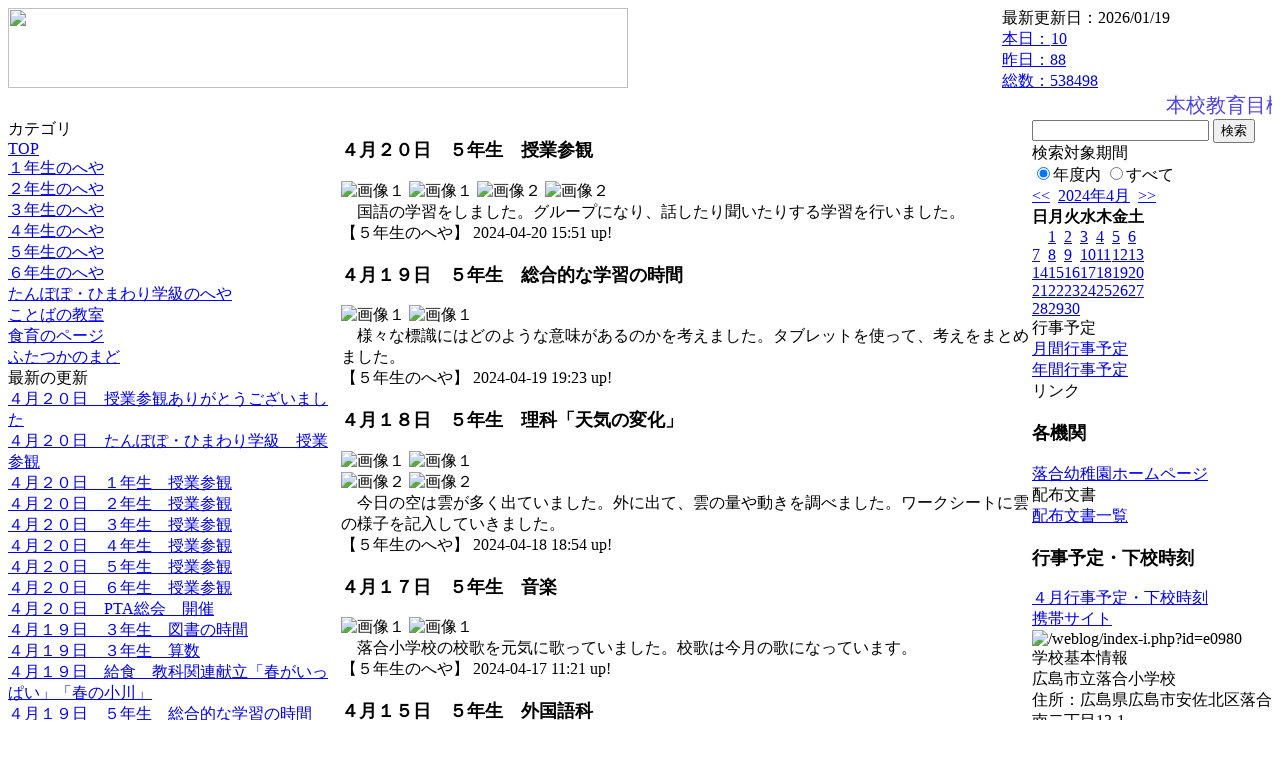

--- FILE ---
content_type: text/html; charset=EUC-JP
request_url: https://cms.edu.city.hiroshima.jp/weblog/index.php?id=e0980&type=2&category_id=2593&date=20240420&optiondate=202404
body_size: 27844
content:
<!DOCTYPE html PUBLIC "-//W3C//DTD XHTML 1.0 Transitional//EN" "http://www.w3.org/TR/xhtml1/DTD/xhtml1-transitional.dtd">
<html xmlns="http://www.w3.org/1999/xhtml" xml:lang="ja" lang="ja">

<head>
<meta http-equiv="Content-Type" content="text/html; charset=EUC-JP" />
<meta http-equiv="Content-Style-Type" content="text/css" />
<meta http-equiv="Content-Script-Type" content="text/javascript" />
<link rel="stylesheet" href="/weblog/css/type_011/import.css" type="text/css" />
<title>広島市立落合小学校</title>
<style type="text/css">
#block_title {
    background-image: url("/weblog/data/e0980/title.gif");
    background-repeat: no-repeat;
}
</style>
<link rel="alternate" type="application/rss+xml" title="RSS" href="https://cms.edu.city.hiroshima.jp/weblog/rss2.php?id=e0980" />
<script type="text/javascript">
//<![CDATA[
var ENV={school_id:'e0980'};
//]]>
</script>

<style type="text/css">
body {font-size:97.5%;}
</style>
<script type="text/javascript">
//<![CDATA[
var writeNewEntryImage;
(function(){
	function getval(name){
		var cs=document.cookie.split(/;\s*/);
		for(var i=0; i<cs.length; i++) {
			var nv=cs[i].split('=');
			if(nv[0]==name)return decodeURIComponent(nv[1]);
		}
		return false;
	}
	function setval(name,val,days){
		var str = name+'='+encodeURIComponent(val) +';path=/;';
		if (days) {
			var d=new Date();
			d.setTime(d.getTime + days*3600*24*1000);
			str += 'expires='+ d.toGMTString() +';';
		}
		document.cookie = str;
	}
	function toInt(s){
		if(!s)return false;
		var n=parseInt(s);
		if(isNaN(n))n=false;
		return n;
	}
	var ftime=toInt(getval('AccessTime')), ltime=toInt(getval('PreAccessTime'));
	var now=new Date();
	now=Math.floor(now.getTime()/1000);
	if(!ftime) {
		if(ltime) ftime=ltime;
		else ftime = now;
		setval('AccessTime', ftime);
	}
	setval('PreAccessTime',now,14);
	writeNewEntryImage = function(pubsec,w,h) {
		if (!pubsec || pubsec>=ftime) {
			var tag = '<img src="/weblog/css/type_011/image/icon_000.gif"';
			if(w) tag += ' width="'+ w +'"';
			if(h) tag += ' height="'+ h +'"';
			tag += ' align="absmiddle"';
			tag += ' alt="新着"';
			tag += ' /> ';
			document.write(tag);
		}
	};
})();
function tglelm(elm, swt) {
	if (typeof elm == "string") elm = document.getElementById(elm);
	var toExpand = elm.style.display != "block";
	elm.style.display = toExpand? "block" : "none";
	if (swt) {
		if (typeof swt == "string") swt = document.getElementById(swt);
		var cn = toExpand? "expand" : "collapse";
		if (tglelm.reClass.test(swt.className)) {
			swt.className = swt.className.replace(tglelm.reClass, cn);
		} else {
			swt.className = swt.className +" "+ cn;
		}
	}
}
tglelm.reClass = /\b(collapse|expand)\b/;

//]]>
</script>

</head>


<body>
<div id="block_whole">


<!-- ■block_header -->
<div id="block_header">
<div id="block_title">
<table width="100%" border="0" cellspacing="0" cellpadding="0" summary="update info">
<tr valign="top">
<td rowspan="2" id="block_headerLeft"><img src="image/space.gif" width="620" height="80" style="border:none;" /></td>
<td id="block_update">最新更新日：2026/01/19</td>
</tr>
<tr valign="bottom">
<td id="block_counter">
<a href="index.php?id=e0980&amp;type=6&amp;date=20240420&amp;optiondate=202404">
本日：<img src="/weblog/count_up.php?id=e0980" alt="count up" width="1" height="1" style="border:none;" />10
<br />
昨日：88<br />
総数：538498
</a>
</td>
</tr></table>
</div>
</div>
<!-- ■block_header end -->


<!-- ■Block_mess -->
<div id="block_mess"><marquee behavior="scroll" scrolldelay="67" scrollamount="3"><font style="color:#4C40E8; font-size:20px;">本校教育目標～未来を切り拓く、心豊かでたくましい子供の育成～</font></marquee>
</div>
<!-- ■Block_mess end -->


<!-- ■block_main -->
<div id="block_main">
<table width="100%" border="0" cellspacing="0" cellpadding="0">
<tr valign="top">


<!-- ●Block_left -->
<td id="block_left">


<!-- カテゴリ -->
<div class="group_sidemenu">
<div class="sidemenu_0">
<div class="menu_title">カテゴリ</div>
<div class="divmenuitem">
  <a class="menu" href="index.php?id=e0980&amp;date=20240420&amp;optiondate=202404">TOP</a>
</div>
<div class="divmenuitem">
  <a class="menu" href="index.php?id=e0980&amp;type=2&amp;date=20240420&amp;optiondate=202404&amp;category_id=2589">１年生のへや</a>
</div>
<div class="divmenuitem">
  <a class="menu" href="index.php?id=e0980&amp;type=2&amp;date=20240420&amp;optiondate=202404&amp;category_id=2590">２年生のへや</a>
</div>
<div class="divmenuitem">
  <a class="menu" href="index.php?id=e0980&amp;type=2&amp;date=20240420&amp;optiondate=202404&amp;category_id=2591">３年生のへや</a>
</div>
<div class="divmenuitem">
  <a class="menu" href="index.php?id=e0980&amp;type=2&amp;date=20240420&amp;optiondate=202404&amp;category_id=2592">４年生のへや</a>
</div>
<div class="divmenuitem">
  <a class="menu menu_selected" href="index.php?id=e0980&amp;type=2&amp;date=20240420&amp;optiondate=202404&amp;category_id=2593">５年生のへや</a>
</div>
<div class="divmenuitem">
  <a class="menu" href="index.php?id=e0980&amp;type=2&amp;date=20240420&amp;optiondate=202404&amp;category_id=2623">６年生のへや</a>
</div>
<div class="divmenuitem">
  <a class="menu" href="index.php?id=e0980&amp;type=2&amp;date=20240420&amp;optiondate=202404&amp;category_id=2621">たんぽぽ・ひまわり学級のへや</a>
</div>
<div class="divmenuitem">
  <a class="menu" href="index.php?id=e0980&amp;type=2&amp;date=20240420&amp;optiondate=202404&amp;category_id=2690">ことばの教室</a>
</div>
<div class="divmenuitem">
  <a class="menu" href="index.php?id=e0980&amp;type=2&amp;date=20240420&amp;optiondate=202404&amp;category_id=5510">食育のページ</a>
</div>
<div class="divmenuitem">
  <a class="menu" href="index.php?id=e0980&amp;type=2&amp;date=20240420&amp;optiondate=202404&amp;category_id=10213">ふたつかのまど</a>
</div>

</div>
</div>


<!-- 最新の更新 -->
<div class="group_sidemenu">
<div class="sidemenu_1">
<div class="menu_title">最新の更新</div>
<div class="divmenuitem">
  <a class="menu" href="/weblog/index.php?id=e0980&amp;type=1&amp;column_id=1171562&amp;category_id=10213&amp;date=20240420"><script type="text/javascript">writeNewEntryImage(1713596106,null,null,'absmiddle')</script>４月２０日　授業参観ありがとうございました</a>
</div>
<div class="divmenuitem">
  <a class="menu" href="/weblog/index.php?id=e0980&amp;type=1&amp;column_id=1171519&amp;category_id=2621&amp;date=20240420"><script type="text/javascript">writeNewEntryImage(1713596089,null,null,'absmiddle')</script>４月２０日　たんぽぽ・ひまわり学級　授業参観</a>
</div>
<div class="divmenuitem">
  <a class="menu" href="/weblog/index.php?id=e0980&amp;type=1&amp;column_id=1171549&amp;category_id=2589&amp;date=20240420"><script type="text/javascript">writeNewEntryImage(1713596038,null,null,'absmiddle')</script>４月２０日　１年生　授業参観</a>
</div>
<div class="divmenuitem">
  <a class="menu" href="/weblog/index.php?id=e0980&amp;type=1&amp;column_id=1171552&amp;category_id=2590&amp;date=20240420"><script type="text/javascript">writeNewEntryImage(1713595983,null,null,'absmiddle')</script>４月２０日　２年生　授業参観</a>
</div>
<div class="divmenuitem">
  <a class="menu" href="/weblog/index.php?id=e0980&amp;type=1&amp;column_id=1171551&amp;category_id=2591&amp;date=20240420"><script type="text/javascript">writeNewEntryImage(1713595964,null,null,'absmiddle')</script>４月２０日　３年生　授業参観</a>
</div>
<div class="divmenuitem">
  <a class="menu" href="/weblog/index.php?id=e0980&amp;type=1&amp;column_id=1171547&amp;category_id=2592&amp;date=20240420"><script type="text/javascript">writeNewEntryImage(1713595951,null,null,'absmiddle')</script>４月２０日　４年生　授業参観</a>
</div>
<div class="divmenuitem">
  <a class="menu" href="/weblog/index.php?id=e0980&amp;type=1&amp;column_id=1171525&amp;category_id=2593&amp;date=20240420"><script type="text/javascript">writeNewEntryImage(1713595910,null,null,'absmiddle')</script>４月２０日　５年生　授業参観</a>
</div>
<div class="divmenuitem">
  <a class="menu" href="/weblog/index.php?id=e0980&amp;type=1&amp;column_id=1171520&amp;category_id=2623&amp;date=20240420"><script type="text/javascript">writeNewEntryImage(1713595835,null,null,'absmiddle')</script>４月２０日　６年生　授業参観</a>
</div>
<div class="divmenuitem">
  <a class="menu" href="/weblog/index.php?id=e0980&amp;type=1&amp;column_id=1171558&amp;category_id=10213&amp;date=20240420"><script type="text/javascript">writeNewEntryImage(1713595819,null,null,'absmiddle')</script>４月２０日　PTA総会　開催</a>
</div>
<div class="divmenuitem">
  <a class="menu" href="/weblog/index.php?id=e0980&amp;type=1&amp;column_id=1171149&amp;category_id=2591&amp;date=20240420"><script type="text/javascript">writeNewEntryImage(1713522275,null,null,'absmiddle')</script>４月１９日　３年生　図書の時間</a>
</div>
<div class="divmenuitem">
  <a class="menu" href="/weblog/index.php?id=e0980&amp;type=1&amp;column_id=1171188&amp;category_id=2591&amp;date=20240420"><script type="text/javascript">writeNewEntryImage(1713522261,null,null,'absmiddle')</script>４月１９日　３年生　算数</a>
</div>
<div class="divmenuitem">
  <a class="menu" href="/weblog/index.php?id=e0980&amp;type=1&amp;column_id=1171183&amp;category_id=5510&amp;date=20240420"><script type="text/javascript">writeNewEntryImage(1713522246,null,null,'absmiddle')</script>４月１９日　給食　教科関連献立「春がいっぱい」「春の小川」</a>
</div>
<div class="divmenuitem">
  <a class="menu" href="/weblog/index.php?id=e0980&amp;type=1&amp;column_id=1171245&amp;category_id=2593&amp;date=20240420"><script type="text/javascript">writeNewEntryImage(1713522203,null,null,'absmiddle')</script>４月１９日　５年生　総合的な学習の時間</a>
</div>
<div class="divmenuitem">
  <a class="menu" href="/weblog/index.php?id=e0980&amp;type=1&amp;column_id=1171151&amp;category_id=2621&amp;date=20240420"><script type="text/javascript">writeNewEntryImage(1713522195,null,null,'absmiddle')</script>４月１９日　たんぽぽ・ひまわり学級</a>
</div>
<div class="divmenuitem">
  <a class="menu" href="/weblog/index.php?id=e0980&amp;type=1&amp;column_id=1170313&amp;category_id=10213&amp;date=20240420"><script type="text/javascript">writeNewEntryImage(1713435049,null,null,'absmiddle')</script>４月１７日　水回り、よし！</a>
</div>

</div>
</div>


<!-- バックナンバー -->
<div class="group_sidemenu">
<div class="sidemenu_1">
<div class="menu_title">過去の記事</div>
<div class="divmenuitem">
  <a class="menu menu_selected" href="/weblog/index.php?id=e0980&amp;type=2&amp;category_id=2593&amp;date=20240420&amp;optiondate=202404">4月</a>
</div>
<div class="divmenuitem">
  <a class="menu" href="/weblog/index.php?id=e0980">2025年度</a>
</div>
<div class="divmenuitem">
  <a class="menu menu_selected" href="/weblog/index.php?id=e0980&amp;date=20250331">2024年度</a>
</div>
<div class="divmenuitem">
  <a class="menu" href="/weblog/index.php?id=e0980&amp;date=20240331">2023年度</a>
</div>
<div class="divmenuitem">
  <a class="menu" href="/weblog/index.php?id=e0980&amp;date=20230331">2022年度</a>
</div>
<div class="divmenuitem">
  <a class="menu" href="/weblog/index.php?id=e0980&amp;date=20220331">2021年度</a>
</div>
<div class="divmenuitem">
  <a class="menu" href="/weblog/index.php?id=e0980&amp;date=20210331">2020年度</a>
</div>
<div class="divmenuitem">
  <a class="menu" href="/weblog/index.php?id=e0980&amp;date=20200331">2019年度</a>
</div>
<div class="divmenuitem">
  <a class="menu" href="/weblog/index.php?id=e0980&amp;date=20190331">2018年度</a>
</div>
<div class="divmenuitem">
  <a class="menu" href="/weblog/index.php?id=e0980&amp;date=20180331">2017年度</a>
</div>
<div class="divmenuitem">
  <a class="menu" href="/weblog/index.php?id=e0980&amp;date=20170331">2016年度</a>
</div>
<div class="divmenuitem">
  <a class="menu" href="/weblog/index.php?id=e0980&amp;date=20160331">2015年度</a>
</div>
<div class="divmenuitem">
  <a class="menu" href="/weblog/index.php?id=e0980&amp;date=20150331">2014年度</a>
</div>
<div class="divmenuitem">
  <a class="menu" href="/weblog/index.php?id=e0980&amp;date=20140331">2013年度</a>
</div>
<div class="divmenuitem">
  <a class="menu" href="/weblog/index.php?id=e0980&amp;date=20130331">2012年度</a>
</div>

</div>
</div>


</td>


<!-- ●Block_middle -->
<td id="block_middle">

<!-- センターメッセージ -->


<!-- コラムブロック -->
<div class="blog-items">
<div id="column-1171525" class="column_group">
<div class="column_header">
<h3><span class="wrap"><script type="text/javascript">writeNewEntryImage(1713595910,36,13);</script>４月２０日　５年生　授業参観</span></h3>
</div>
<div class="column_body clayout-11">
<div class="image_group ig-pos-first"><span class="bimg bimg-first" >
	<img src="/weblog/files/e0980/blog/1171525/1/2871451.jpg" title="画像１" alt="画像１" width="205" height="154" onmousedown="return false" ondragstart="return false" oncontextmenu="return false" />
	<img class="protect" src="/weblog/image/space.gif" title="画像１" alt="画像１" width="205" height="154" onmousedown="return false" ondragstart="return false" oncontextmenu="return false" />
</span><span class="bimg bimg-last" >
	<img src="/weblog/files/e0980/blog/1171525/2/2871452.jpg" title="画像２" alt="画像２" width="205" height="154" onmousedown="return false" ondragstart="return false" oncontextmenu="return false" />
	<img class="protect" src="/weblog/image/space.gif" title="画像２" alt="画像２" width="205" height="154" onmousedown="return false" ondragstart="return false" oncontextmenu="return false" />
</span></div>
　国語の学習をしました。グループになり、話したり聞いたりする学習を行いました。<br style="clear:both;" />

</div>
<div class="column_footer">【５年生のへや】 2024-04-20 15:51 up!</div>
</div>

<div id="column-1171245" class="column_group">
<div class="column_header">
<h3><span class="wrap"><script type="text/javascript">writeNewEntryImage(1713522203,36,13);</script>４月１９日　５年生　総合的な学習の時間</span></h3>
</div>
<div class="column_body clayout-10">
<div class="image_group ig-pos-first"><span class="bimg bimg-single" >
	<img src="/weblog/files/e0980/blog/1171245/1/2870689.jpg" title="画像１" alt="画像１" width="420" height="315" onmousedown="return false" ondragstart="return false" oncontextmenu="return false" />
	<img class="protect" src="/weblog/image/space.gif" title="画像１" alt="画像１" width="420" height="315" onmousedown="return false" ondragstart="return false" oncontextmenu="return false" />
</span></div>
　様々な標識にはどのような意味があるのかを考えました。タブレットを使って、考えをまとめました。<br style="clear:both;" />

</div>
<div class="column_footer">【５年生のへや】 2024-04-19 19:23 up!</div>
</div>

<div id="column-1169797" class="column_group">
<div class="column_header">
<h3><span class="wrap"><script type="text/javascript">writeNewEntryImage(1713434049,36,13);</script>４月１８日　５年生　理科「天気の変化」</span></h3>
</div>
<div class="column_body clayout-16">
<div class="image_group ig-pos-first"><span class="bimg bimg-first" >
	<img src="/weblog/files/e0980/blog/1169797/1/2867073.jpg" title="画像１" alt="画像１" width="420" height="315" onmousedown="return false" ondragstart="return false" oncontextmenu="return false" />
	<img class="protect" src="/weblog/image/space.gif" title="画像１" alt="画像１" width="420" height="315" onmousedown="return false" ondragstart="return false" oncontextmenu="return false" />
</span><br />
<span class="bimg bimg-last" >
	<img src="/weblog/files/e0980/blog/1169797/2/2867074.jpg" title="画像２" alt="画像２" width="420" height="315" onmousedown="return false" ondragstart="return false" oncontextmenu="return false" />
	<img class="protect" src="/weblog/image/space.gif" title="画像２" alt="画像２" width="420" height="315" onmousedown="return false" ondragstart="return false" oncontextmenu="return false" />
</span></div>
　今日の空は雲が多く出ていました。外に出て、雲の量や動きを調べました。ワークシートに雲の様子を記入していきました。<br style="clear:both;" />

</div>
<div class="column_footer">【５年生のへや】 2024-04-18 18:54 up!</div>
</div>

<div id="column-1168835" class="column_group">
<div class="column_header">
<h3><span class="wrap"><script type="text/javascript">writeNewEntryImage(1713320465,36,13);</script>４月１７日　５年生　音楽</span></h3>
</div>
<div class="column_body clayout-10">
<div class="image_group ig-pos-first"><span class="bimg bimg-single" >
	<img src="/weblog/files/e0980/blog/1168835/1/2864706.jpg" title="画像１" alt="画像１" width="420" height="315" onmousedown="return false" ondragstart="return false" oncontextmenu="return false" />
	<img class="protect" src="/weblog/image/space.gif" title="画像１" alt="画像１" width="420" height="315" onmousedown="return false" ondragstart="return false" oncontextmenu="return false" />
</span></div>
　落合小学校の校歌を元気に歌っていました。校歌は今月の歌になっています。<br style="clear:both;" />

</div>
<div class="column_footer">【５年生のへや】 2024-04-17 11:21 up!</div>
</div>

<div id="column-1167272" class="column_group">
<div class="column_header">
<h3><span class="wrap"><script type="text/javascript">writeNewEntryImage(1713172110,36,13);</script>４月１５日　５年生　外国語科</span></h3>
</div>
<div class="column_body clayout-16">
<div class="image_group ig-pos-first"><span class="bimg bimg-first" >
	<img src="/weblog/files/e0980/blog/1167272/1/2860811.jpg" title="画像１" alt="画像１" width="420" height="315" onmousedown="return false" ondragstart="return false" oncontextmenu="return false" />
	<img class="protect" src="/weblog/image/space.gif" title="画像１" alt="画像１" width="420" height="315" onmousedown="return false" ondragstart="return false" oncontextmenu="return false" />
</span><br />
<span class="bimg bimg-last" >
	<img src="/weblog/files/e0980/blog/1167272/2/2860812.jpg" title="画像２" alt="画像２" width="420" height="315" onmousedown="return false" ondragstart="return false" oncontextmenu="return false" />
	<img class="protect" src="/weblog/image/space.gif" title="画像２" alt="画像２" width="420" height="315" onmousedown="return false" ondragstart="return false" oncontextmenu="return false" />
</span></div>
　英語を使って会話を広げるための言い方を学びました。テレビから流れる音声や、先生の発音に合わせて声を出していました。<br style="clear:both;" />

</div>
<div class="column_footer">【５年生のへや】 2024-04-15 18:08 up!</div>
</div>

<div id="column-1167254" class="column_group">
<div class="column_header">
<h3><span class="wrap"><script type="text/javascript">writeNewEntryImage(1713163149,36,13);</script>４月１５日  5年生　詩の視写</span></h3>
</div>
<div class="column_body clayout-11">
<div class="image_group ig-pos-first"><span class="bimg bimg-first" >
	<img src="/weblog/files/e0980/blog/1167254/1/2860766.jpg" title="画像１" alt="画像１" width="205" height="273" onmousedown="return false" ondragstart="return false" oncontextmenu="return false" />
	<img class="protect" src="/weblog/image/space.gif" title="画像１" alt="画像１" width="205" height="273" onmousedown="return false" ondragstart="return false" oncontextmenu="return false" />
</span><span class="bimg bimg-last" >
	<img src="/weblog/files/e0980/blog/1167254/2/2860767.jpg" title="画像２" alt="画像２" width="205" height="273" onmousedown="return false" ondragstart="return false" oncontextmenu="return false" />
	<img class="protect" src="/weblog/image/space.gif" title="画像２" alt="画像２" width="205" height="273" onmousedown="return false" ondragstart="return false" oncontextmenu="return false" />
</span></div>
　谷川　俊太郎の「かんがえるのって　おもしろい」という詩を視写して廊下に掲示しました。<br />
　新年度へのやる気と希望がわいてくる詩です。<br style="clear:both;" />

</div>
<div class="column_footer">【５年生のへや】 2024-04-15 15:39 up!</div>
</div>

<div id="column-1166550" class="column_group">
<div class="column_header">
<h3><span class="wrap"><script type="text/javascript">writeNewEntryImage(1712917729,36,13);</script>４月１２日　５年生</span></h3>
</div>
<div class="column_body clayout-10">
<div class="image_group ig-pos-first"><span class="bimg bimg-single" >
	<img src="/weblog/files/e0980/blog/1166550/1/2859002.jpg" title="画像１" alt="画像１" width="420" height="315" onmousedown="return false" ondragstart="return false" oncontextmenu="return false" />
	<img class="protect" src="/weblog/image/space.gif" title="画像１" alt="画像１" width="420" height="315" onmousedown="return false" ondragstart="return false" oncontextmenu="return false" />
</span></div>
　５年生は交換授業をしていました。先生の楽しい話に思わず笑みがこぼれます。<br style="clear:both;" />

</div>
<div class="column_footer">【５年生のへや】 2024-04-12 19:28 up!</div>
</div>

<div id="column-1164944" class="column_group">
<div class="column_header">
<h3><span class="wrap"><script type="text/javascript">writeNewEntryImage(1712827142,36,13);</script>４月１１日　５年生　算数</span></h3>
</div>
<div class="column_body clayout-10">
<div class="image_group ig-pos-first"><span class="bimg bimg-single" >
	<img src="/weblog/files/e0980/blog/1164944/1/2855009.jpg" title="画像１" alt="画像１" width="420" height="315" onmousedown="return false" ondragstart="return false" oncontextmenu="return false" />
	<img class="protect" src="/weblog/image/space.gif" title="画像１" alt="画像１" width="420" height="315" onmousedown="return false" ondragstart="return false" oncontextmenu="return false" />
</span></div>
　担任の先生の言葉かけで、手を挙げて発表しようとする人が増えました。今年も、みんなで学び合いながら学習を進めていきます。<br style="clear:both;" />

</div>
<div class="column_footer">【５年生のへや】 2024-04-11 18:19 up!</div>
</div>

</div>

<!-- コラムブロック end -->


</td>


<!-- ●Block_right -->
<td id="block_right">


<!-- 検索ボックス -->
<div id="group_search">
<form method="get" action="index.php">
<input type="hidden" name="id" value="e0980" />
<input type="hidden" name="type" value="7" />
<input type="hidden" name="date" value="20240420" />
<input type="text" name="search_word" value="" class="search_text" />
<input type="submit" value="検索" class="search_button" />
<div align="left" class="search_text">
検索対象期間<br />
<label><input type="radio" name="search_option" value="0" checked="checked" />年度内</label>
<label><input type="radio" name="search_option" value="1" />すべて</label>
</div>
</form>

</div>


<!-- カレンダー -->
<div class="group_calendar">
<div id="monthly">
<div id="monthly_header">
	<a href="/weblog/index.php?id=e0980&amp;date=20240320"><span class="navi">&lt;&lt;</span></a>
	&nbsp;<a href="/weblog/index.php?id=e0980">2024年4月</a>
	&nbsp;<a href="/weblog/index.php?id=e0980&amp;date=20240520"><span class="navi">&gt;&gt;</span></a>
</div>
<table id="monthly_calendar" summary="ブラウズ日選択カレンダー" border="0" cellpadding="0" cellspacing="0">
	<tr>
		<th><span class="sunday">日</span></th>
		<th>月</th>
		<th>火</th>
		<th>水</th>
		<th>木</th>
		<th>金</th>
		<th><span class="saturday">土</span></th>
	</tr>
	<tr>
		<td>　</td>
		<td><a href="/weblog/index.php?id=e0980&amp;date=20240401">1</a></td>
		<td><a href="/weblog/index.php?id=e0980&amp;date=20240402">2</a></td>
		<td><a href="/weblog/index.php?id=e0980&amp;date=20240403">3</a></td>
		<td><a href="/weblog/index.php?id=e0980&amp;date=20240404">4</a></td>
		<td><a href="/weblog/index.php?id=e0980&amp;date=20240405">5</a></td>
		<td><a href="/weblog/index.php?id=e0980&amp;date=20240406"><span class="saturday">6</span></a></td>
	</tr>
	<tr>
		<td><a href="/weblog/index.php?id=e0980&amp;date=20240407"><span class="sunday">7</span></a></td>
		<td><a href="/weblog/index.php?id=e0980&amp;date=20240408">8</a></td>
		<td><a href="/weblog/index.php?id=e0980&amp;date=20240409">9</a></td>
		<td><a href="/weblog/index.php?id=e0980&amp;date=20240410">10</a></td>
		<td><a href="/weblog/index.php?id=e0980&amp;date=20240411">11</a></td>
		<td><a href="/weblog/index.php?id=e0980&amp;date=20240412">12</a></td>
		<td><a href="/weblog/index.php?id=e0980&amp;date=20240413"><span class="saturday">13</span></a></td>
	</tr>
	<tr>
		<td><a href="/weblog/index.php?id=e0980&amp;date=20240414"><span class="sunday">14</span></a></td>
		<td><a href="/weblog/index.php?id=e0980&amp;date=20240415">15</a></td>
		<td><a href="/weblog/index.php?id=e0980&amp;date=20240416">16</a></td>
		<td><a href="/weblog/index.php?id=e0980&amp;date=20240417">17</a></td>
		<td><a href="/weblog/index.php?id=e0980&amp;date=20240418">18</a></td>
		<td><a href="/weblog/index.php?id=e0980&amp;date=20240419">19</a></td>
		<td><a href="/weblog/index.php?id=e0980&amp;date=20240420"><span class="selected"><span class="saturday">20</span></span></a></td>
	</tr>
	<tr>
		<td><a href="/weblog/index.php?id=e0980&amp;date=20240421"><span class="sunday">21</span></a></td>
		<td><a href="/weblog/index.php?id=e0980&amp;date=20240422">22</a></td>
		<td><a href="/weblog/index.php?id=e0980&amp;date=20240423">23</a></td>
		<td><a href="/weblog/index.php?id=e0980&amp;date=20240424">24</a></td>
		<td><a href="/weblog/index.php?id=e0980&amp;date=20240425">25</a></td>
		<td><a href="/weblog/index.php?id=e0980&amp;date=20240426">26</a></td>
		<td><a href="/weblog/index.php?id=e0980&amp;date=20240427"><span class="saturday">27</span></a></td>
	</tr>
	<tr>
		<td><a href="/weblog/index.php?id=e0980&amp;date=20240428"><span class="sunday">28</span></a></td>
		<td><a href="/weblog/index.php?id=e0980&amp;date=20240429">29</a></td>
		<td><a href="/weblog/index.php?id=e0980&amp;date=20240430">30</a></td>
		<td>　</td>
		<td>　</td>
		<td>　</td>
		<td>　</td>
	</tr>
</table>
</div>
</div>



<!-- 週間予定表 -->



<!-- 行事予定 -->
<div class="group_sidemenu">
<div class="sidemenu_2">
<div class="menu_title">行事予定</div>
<div class="divmenuitem">
  <a class="menu" href="index.php?id=e0980&amp;type=3&amp;date=20240420">月間行事予定</a>
</div>


<div class="divmenuitem">
  <a class="menu" href="index.php?id=e0980&amp;type=4&amp;date=20240420">年間行事予定</a>
</div>


</div>
</div>


<!-- リンク -->
<div class="group_sidemenu swa-link">
<div class="sidemenu_4">
<div class="menu_title">リンク</div>
<h3>各機関</h3>
<div class="divmenuitem">
  <a class="menu" href="https://cms.edu.city.hiroshima.jp/weblog/index.php?id=y1114" target="_blank">落合幼稚園ホームページ</a>
</div>

</div>
</div>



<!-- 配布文書 -->
<div class="group_sidemenu">
<div class="sidemenu_4">
<div class="menu_title">配布文書</div>
<div class="divmenuitem">
  <a class="menu" href="index.php?id=e0980&amp;type=5&amp;date=20240420&amp;optiondate=202404">配布文書一覧</a>
</div>


<h3>行事予定・下校時刻</h3>
<div class="divmenuitem">
  <a class="menu" href="/weblog/files/e0980/doc/101435/2850302.pdf" target="_blank"><script type="text/javascript">writeNewEntryImage(1712638196,null,null,'absmiddle')</script>４月行事予定・下校時刻</a>
</div>

</div>
</div>


<!-- モバイルページ QRコード -->
<div class="group_sidemenu">
<div class="sidemenu_6">
<div class="menu_title"><a href="/weblog/index-i.php?id=e0980" target="_blank">携帯サイト</a></div>
<div class="qrcode"><img alt="/weblog/index-i.php?id=e0980" src="./data/e0980/qrcode.png" border="0" /></div>
</div>
</div>




<!-- 学校基本情報 -->
<div class="group_sidemenu">
<div class="sidemenu_5">
<div class="menu_title">学校基本情報</div>
</div>
</div>

<!-- 学校連絡先 -->
<div id="group_address">
広島市立落合小学校<br />
住所：広島県広島市安佐北区落合南二丁目13-1<br />
TEL：082-842-0162<br />
</div>
</div>


</td>
</tr></table>
</div>
<!-- ■block_main end -->


<!-- ■block_footer -->
<div id="block_footer">Since 2011/12&nbsp;&copy;HIROSHIMA City All Rights Reserved.</div>
<!-- ■block_footer end -->


</div>
</body>
</html>